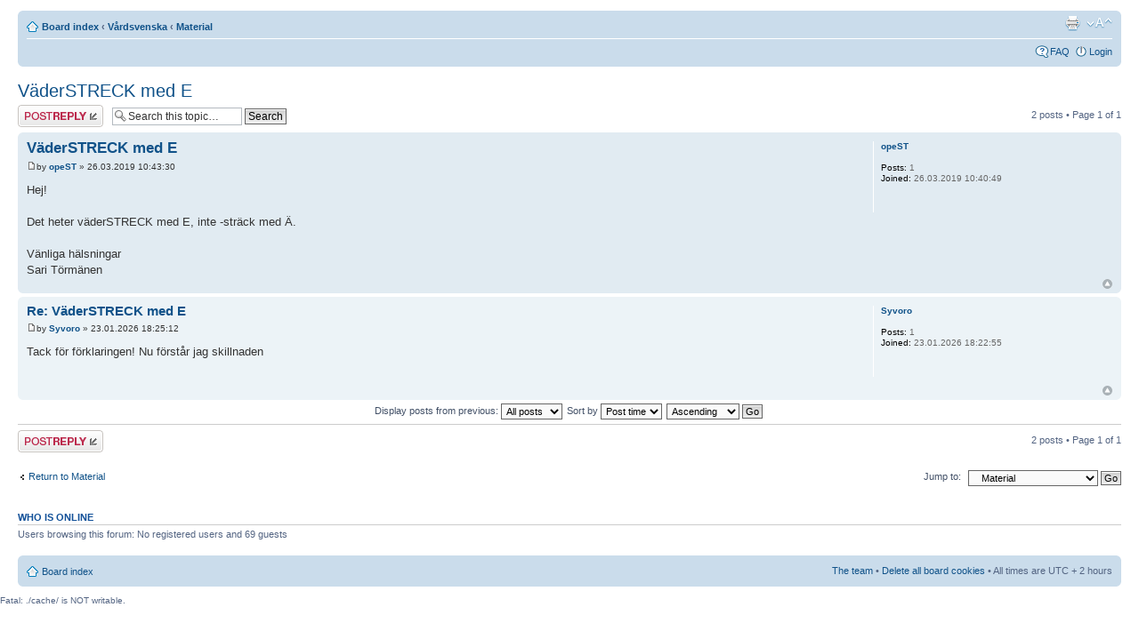

--- FILE ---
content_type: text/html; charset=UTF-8
request_url: https://vardsvenska.fi/forum/viewtopic.php?f=4&p=6&sid=2a0b5b39613e634fca892debe15168d8
body_size: 3349
content:
<!DOCTYPE html PUBLIC "-//W3C//DTD XHTML 1.0 Strict//EN" "http://www.w3.org/TR/xhtml1/DTD/xhtml1-strict.dtd">
<html xmlns="http://www.w3.org/1999/xhtml" dir="ltr" lang="en-gb" xml:lang="en-gb">
<head>

<meta http-equiv="content-type" content="text/html; charset=UTF-8" />
<meta http-equiv="content-style-type" content="text/css" />
<meta http-equiv="content-language" content="en-gb" />
<meta http-equiv="imagetoolbar" content="no" />
<meta name="resource-type" content="document" />
<meta name="distribution" content="global" />
<meta name="keywords" content="" />
<meta name="description" content="" />

<title>Vårdsvenska &bull; View topic - VäderSTRECK med E</title>



<!--
	phpBB style name: prosilver
	Based on style:   prosilver (this is the default phpBB3 style)
	Original author:  Tom Beddard ( http://www.subBlue.com/ )
	Modified by:

	NOTE: This page was generated by phpBB, the free open-source bulletin board package.
	      The phpBB Group is not responsible for the content of this page and forum. For more information
	      about phpBB please visit http://www.phpbb.com
-->

<script type="text/javascript">
// <![CDATA[
	var jump_page = 'Enter the page number you wish to go to:';
	var on_page = '1';
	var per_page = '';
	var base_url = '';
	var style_cookie = 'phpBBstyle';
	var style_cookie_settings = '; path=/; domain=.vardsvenska.fi';
	var onload_functions = new Array();
	var onunload_functions = new Array();

	

	/**
	* Find a member
	*/
	function find_username(url)
	{
		popup(url, 760, 570, '_usersearch');
		return false;
	}

	/**
	* New function for handling multiple calls to window.onload and window.unload by pentapenguin
	*/
	window.onload = function()
	{
		for (var i = 0; i < onload_functions.length; i++)
		{
			eval(onload_functions[i]);
		}
	};

	window.onunload = function()
	{
		for (var i = 0; i < onunload_functions.length; i++)
		{
			eval(onunload_functions[i]);
		}
	};

// ]]>
</script>
<script type="text/javascript" src="./styles/prosilver/template/styleswitcher.js"></script>
<script type="text/javascript" src="./styles/prosilver/template/forum_fn.js"></script>

<link href="./styles/prosilver/theme/print.css" rel="stylesheet" type="text/css" media="print" title="printonly" />
<link href="./style.php?id=1&amp;lang=en&amp;sid=fbd33b0532e4cdf87be0f3c84e56b640" rel="stylesheet" type="text/css" media="screen, projection" />

<link href="./styles/prosilver/theme/normal.css" rel="stylesheet" type="text/css" title="A" />
<link href="./styles/prosilver/theme/medium.css" rel="alternate stylesheet" type="text/css" title="A+" />
<link href="./styles/prosilver/theme/large.css" rel="alternate stylesheet" type="text/css" title="A++" />



</head>

<body id="phpbb" class="section-viewtopic ltr">

<div id="wrap">
	<a id="top" name="top" accesskey="t"></a>
	<div id="page-header">
		<div class="navbar">
			<div class="inner"><span class="corners-top"><span></span></span>

			<ul class="linklist navlinks">
				<li class="icon-home"><a href="./index.php?sid=fbd33b0532e4cdf87be0f3c84e56b640" accesskey="h">Board index</a>  <strong>&#8249;</strong> <a href="./viewforum.php?f=1&amp;sid=fbd33b0532e4cdf87be0f3c84e56b640">Vårdsvenska</a> <strong>&#8249;</strong> <a href="./viewforum.php?f=4&amp;sid=fbd33b0532e4cdf87be0f3c84e56b640">Material</a></li>

				<li class="rightside"><a href="#" onclick="fontsizeup(); return false;" onkeypress="return fontsizeup(event);" class="fontsize" title="Change font size">Change font size</a></li>

				<li class="rightside"><a href="./viewtopic.php?f=4&amp;t=3&amp;sid=fbd33b0532e4cdf87be0f3c84e56b640&amp;view=print" title="Print view" accesskey="p" class="print">Print view</a></li>
			</ul>

			

			<ul class="linklist rightside">
				<li class="icon-faq"><a href="./faq.php?sid=fbd33b0532e4cdf87be0f3c84e56b640" title="Frequently Asked Questions">FAQ</a></li>
				
					<li class="icon-logout"><a href="./ucp.php?mode=login&amp;sid=fbd33b0532e4cdf87be0f3c84e56b640" title="Login" accesskey="x">Login</a></li>
				
			</ul>

			<span class="corners-bottom"><span></span></span></div>
		</div>

	</div>

	<a name="start_here"></a>
	<div id="page-body">
		
<h2><a href="./viewtopic.php?f=4&amp;t=3&amp;sid=fbd33b0532e4cdf87be0f3c84e56b640">VäderSTRECK med E</a></h2>
<!-- NOTE: remove the style="display: none" when you want to have the forum description on the topic body --><div style="display: none !important;">Comments about Material section<br /></div>

<div class="topic-actions">

	<div class="buttons">
	
		<div class="reply-icon"><a href="./posting.php?mode=reply&amp;f=4&amp;t=3&amp;sid=fbd33b0532e4cdf87be0f3c84e56b640" title="Post a reply"><span></span>Post a reply</a></div>
	
	</div>

	
		<div class="search-box">
			<form method="get" id="topic-search" action="./search.php?sid=fbd33b0532e4cdf87be0f3c84e56b640">
			<fieldset>
				<input class="inputbox search tiny"  type="text" name="keywords" id="search_keywords" size="20" value="Search this topic…" onclick="if(this.value=='Search this topic…')this.value='';" onblur="if(this.value=='')this.value='Search this topic…';" />
				<input class="button2" type="submit" value="Search" />
				<input type="hidden" name="t" value="3" />
<input type="hidden" name="sf" value="msgonly" />
<input type="hidden" name="sid" value="fbd33b0532e4cdf87be0f3c84e56b640" />

			</fieldset>
			</form>
		</div>
	
		<div class="pagination">
			2 posts
			 &bull; Page <strong>1</strong> of <strong>1</strong>
		</div>
	

</div>
<div class="clear"></div>


	<div id="p6" class="post bg2">
		<div class="inner"><span class="corners-top"><span></span></span>

		<div class="postbody">
			

			<h3 class="first"><a href="#p6">VäderSTRECK med E</a></h3>
			<p class="author"><a href="./viewtopic.php?p=6&amp;sid=fbd33b0532e4cdf87be0f3c84e56b640#p6"><img src="./styles/prosilver/imageset/icon_post_target.gif" width="11" height="9" alt="Post" title="Post" /></a>by <strong><a href="./memberlist.php?mode=viewprofile&amp;u=5391&amp;sid=fbd33b0532e4cdf87be0f3c84e56b640">opeST</a></strong> &raquo; 26.03.2019 10:43:30 </p>

			

			<div class="content">Hej!<br /><br />Det heter väderSTRECK med E, inte -sträck med Ä.<br /><br />Vänliga hälsningar<br />Sari Törmänen</div>

			

		</div>

		
			<dl class="postprofile" id="profile6">
			<dt>
				<a href="./memberlist.php?mode=viewprofile&amp;u=5391&amp;sid=fbd33b0532e4cdf87be0f3c84e56b640">opeST</a>
			</dt>

			

		<dd>&nbsp;</dd>

		<dd><strong>Posts:</strong> 1</dd><dd><strong>Joined:</strong> 26.03.2019 10:40:49</dd>

		</dl>
	

		<div class="back2top"><a href="#wrap" class="top" title="Top">Top</a></div>

		<span class="corners-bottom"><span></span></span></div>
	</div>

	<hr class="divider" />

	<div id="p7" class="post bg1">
		<div class="inner"><span class="corners-top"><span></span></span>

		<div class="postbody">
			

			<h3 ><a href="#p7">Re: VäderSTRECK med E</a></h3>
			<p class="author"><a href="./viewtopic.php?p=7&amp;sid=fbd33b0532e4cdf87be0f3c84e56b640#p7"><img src="./styles/prosilver/imageset/icon_post_target.gif" width="11" height="9" alt="Post" title="Post" /></a>by <strong><a href="./memberlist.php?mode=viewprofile&amp;u=10812&amp;sid=fbd33b0532e4cdf87be0f3c84e56b640">Syvoro</a></strong> &raquo; 23.01.2026 18:25:12 </p>

			

			<div class="content">Tack för förklaringen! Nu förstår jag skillnaden</div>

			

		</div>

		
			<dl class="postprofile" id="profile7">
			<dt>
				<a href="./memberlist.php?mode=viewprofile&amp;u=10812&amp;sid=fbd33b0532e4cdf87be0f3c84e56b640">Syvoro</a>
			</dt>

			

		<dd>&nbsp;</dd>

		<dd><strong>Posts:</strong> 1</dd><dd><strong>Joined:</strong> 23.01.2026 18:22:55</dd>

		</dl>
	

		<div class="back2top"><a href="#wrap" class="top" title="Top">Top</a></div>

		<span class="corners-bottom"><span></span></span></div>
	</div>

	<hr class="divider" />

	<form id="viewtopic" method="post" action="./viewtopic.php?f=4&amp;t=3&amp;sid=fbd33b0532e4cdf87be0f3c84e56b640">

	<fieldset class="display-options" style="margin-top: 0; ">
		
		<label>Display posts from previous: <select name="st" id="st"><option value="0" selected="selected">All posts</option><option value="1">1 day</option><option value="7">7 days</option><option value="14">2 weeks</option><option value="30">1 month</option><option value="90">3 months</option><option value="180">6 months</option><option value="365">1 year</option></select></label>
		<label>Sort by <select name="sk" id="sk"><option value="a">Author</option><option value="t" selected="selected">Post time</option><option value="s">Subject</option></select></label> <label><select name="sd" id="sd"><option value="a" selected="selected">Ascending</option><option value="d">Descending</option></select> <input type="submit" name="sort" value="Go" class="button2" /></label>
		
	</fieldset>

	</form>
	<hr />


<div class="topic-actions">
	<div class="buttons">
	
		<div class="reply-icon"><a href="./posting.php?mode=reply&amp;f=4&amp;t=3&amp;sid=fbd33b0532e4cdf87be0f3c84e56b640" title="Post a reply"><span></span>Post a reply</a></div>
	
	</div>

	
		<div class="pagination">
			2 posts
			 &bull; Page <strong>1</strong> of <strong>1</strong>
		</div>
	
</div>


	<p></p><p><a href="./viewforum.php?f=4&amp;sid=fbd33b0532e4cdf87be0f3c84e56b640" class="left-box left" accesskey="r">Return to Material</a></p>

	<form method="post" id="jumpbox" action="./viewforum.php?sid=fbd33b0532e4cdf87be0f3c84e56b640" onsubmit="if(this.f.value == -1){return false;}">

	
		<fieldset class="jumpbox">
	
			<label for="f" accesskey="j">Jump to:</label>
			<select name="f" id="f" onchange="if(this.options[this.selectedIndex].value != -1){ document.forms['jumpbox'].submit() }">
			
				<option value="-1">Select a forum</option>
			<option value="-1">------------------</option>
				<option value="1">Vårdsvenska</option>
			
				<option value="3">&nbsp; &nbsp;Swedish on-line course</option>
			
				<option value="4" selected="selected">&nbsp; &nbsp;Material</option>
			
				<option value="5">&nbsp; &nbsp;About Finland</option>
			
				<option value="6">&nbsp; &nbsp;Jobs</option>
			
			</select>
			<input type="submit" value="Go" class="button2" />
		</fieldset>
	</form>


	<h3>Who is online</h3>
	<p>Users browsing this forum: No registered users and 69 guests</p>
</div>

<div id="page-footer">

	<div class="navbar">
		<div class="inner"><span class="corners-top"><span></span></span>

		<ul class="linklist">
			<li class="icon-home"><a href="./index.php?sid=fbd33b0532e4cdf87be0f3c84e56b640" accesskey="h">Board index</a></li>
				
			<li class="rightside"><a href="./memberlist.php?mode=leaders&amp;sid=fbd33b0532e4cdf87be0f3c84e56b640">The team</a> &bull; <a href="./ucp.php?mode=delete_cookies&amp;sid=fbd33b0532e4cdf87be0f3c84e56b640">Delete all board cookies</a> &bull; All times are UTC + 2 hours </li>
		</ul>

		<span class="corners-bottom"><span></span></span></div>
	</div>

	<div class="copyright">
		
	</div>
</div>

</div>

<div>
	<a id="bottom" name="bottom" accesskey="z"></a>
	
</div>

</body>
</html>Fatal: ./cache/ is NOT writable.